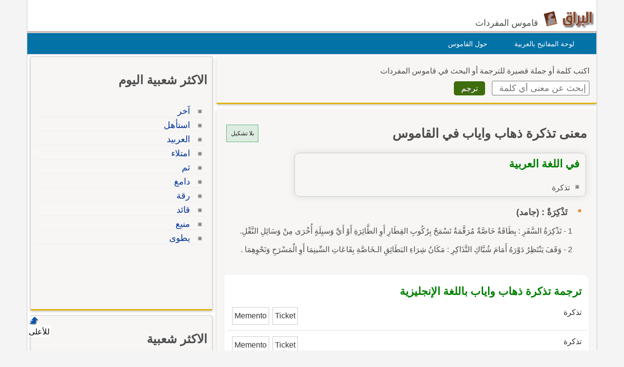

--- FILE ---
content_type: text/html; Charset=utf-8
request_url: https://www.alburaq.net/meaning/%D8%AA%D8%B0%D9%83%D8%B1%D8%A9+%D8%B0%D9%87%D8%A7%D8%A8+%D9%88%D8%A7%D9%8A%D8%A7%D8%A8
body_size: 10015
content:
<!DOCTYPE html>
<html lang="ar" dir="rtl">
<head>

<meta charset="utf-8">
<meta name="viewport" content="width=device-width, initial-scale=1.0, shrink-to-fit=no">
<title>معنى و ترجمة جملة تذكرة ذهاب واياب في القاموس ومعجم اللغة العربية</title>
<meta property="og:site_name" content="قاموس البراق" />
<meta property="og:image" content="/img/og-buraq.png" />
<meta property="og:title" content="معنى و ترجمة جملة تذكرة ذهاب واياب في القاموس ومعجم اللغة العربية" />

<meta property="og:url" content="https://www.alburaq.net/meaning/%D8%AA%D8%B0%D9%83%D8%B1%D8%A9+%D8%B0%D9%87%D8%A7%D8%A8+%D9%88%D8%A7%D9%8A%D8%A7%D8%A8" />

<link rel="shortcut icon" href="/img/favicon.ico" />
<meta name="msapplication-TileColor" content="#ffffff">
<meta name="msapplication-square70x70logo" content="/img/ms-icon-70x70.png">
<meta name="msapplication-square150x150logo" content="/img/ms-icon-150x150.png">
<meta name="msapplication-square310x310logo" content="/img/ms-icon-310x310.png">
<!--[if lt IE 9]>
    <script src="/js/html5-oldIE.js"></script>
<![endif]-->
    
<style> 
 html{font-size:16px;direction:rtl;height:100%}.resg{margin:4px auto 20px auto;min-height:250px;max-width:300px;border:1px solid #cac5c5}.centerdiv{margin:10px auto;text-align:center}.logo,.fb-symbol,.facebook,.google,.twitter,.bullet-grey,.top,.bullet,.icon,.meaning li:before,.related li:before{background:url(/img/sprites.png) no-repeat}.icon,.back-to-top{display:inline-block}.icon.facebook{background-position:-87px -46px;width:19px;height:18px}.icon.fbicon{background-position:-7px -44px;width:27px;height:28px}.icon.google{background-position:-39px -46px;width:22px;height:22px}.icon.twitter{background-position:-64px -46px;width:19px;height:16px}.meaning li:before{background-position:-44px -77px}.related li:before{background-position:-44px -90px}.meaning li:before,.related li:before{width:10px;height:10px;display:block;position:absolute;content:" ";top:10px;right:5px}.keymap1{margin-top:15px;width:450px;height:auto}.translated{font-size:18px;display:block}#back-to-top{position:fixed;bottom:40px;left:60px;text-decoration:none;padding:5px;color:#777;background-position:-10px -82px;width:20px;height:20px}.z20{position:fixed;bottom:28px;left:60px;text-decoration:none;padding:2px;color:#000;background-color:#fff;width:40px;height:20px;border-radius:4px}#back-to-top span{margin-left:130px}.wrapper{width:1170px;border-left:1px solid #ccc;border-right:1px solid #ccc;margin:0 auto;background-color:#fff;overflow:hidden;position:relative;box-sizing:border-box}img,a img{border:none}img{display:inline-block;vertical-align:middle}hr{height:0;display:block;clear:both;margin:0;padding:0;border:1px solid #ddd;border-width:1px 0 0}#onlineresults{margin:10px 2px}.term{width:200px;height:30px;padding:5px;font-size:18px;font-family:Arial}h1,h2,h3{font-family:"Arial",Tahoma}h1{font-size:1.65rem}h2{font-size:28px;font-size:1.55rem}h3{font-size:22px}.thes h3{font-family:Tahoma,Arial,Helvetica,sans-serif;font-size:16px;color:#6d3b25;display:inline;margin-left:10px;margin-right:20px;line-height:25px}h4{font-size:20px;font-size:1.25rem}h5{font-size:18px;font-size:1.125rem}h6{font-size:16px;font-size:1rem}h1,h2,h3,h4,h5,h6{line-height:1.4}body{font-family:sans-serif,Tahoma,Arial,Helvetica;color:#4d4d4d;background-color:#f4f4f4;font-size:16px;line-height:1.5;margin:0;padding:0}.arabic-headers{width:80%;max-width:301px;margin:2px 2px;border:1px solid #ccc;padding:2px;border-radius:10px;overflow:auto;margin-top:10px;box-shadow:0 0 15px #ddd}.arabic-headers h3{padding:0 12px;margin:15px}.arabic-headers ol{padding:0 22px;margin:5px 15px}.arabic-meaning{width:80%;margin:2px 2px;border:1px solid #ccc;padding:2px;border-radius:10px;overflow:auto;box-shadow:0 0 15px #ddd}.arabic-meaning h2,.translations h2,.terms h2{margin:5px 10px;color:#008000;display:block;font-size:22px}.arabic-meaning:after{content:' ';clear:both}.arabic-meaning li{display:inline;margin-left:5px;float:right}.results{line-height:26px;border:1px solid #efecec;background-color:#fff;padding:10px;margin-top:15px;border-radius:5px 15px 0 0;border-bottom:1px solid #e0b311;overflow:hidden;padding:15px 5px}.result{min-height:60px;overflow:hidden;padding:0 5px;display:-webkit-box;-webkit-line-clamp:2;-webkit-box-orient:vertical}.result.vall{height:auto;display:block}.expand{font-size:14px;color:#3a8b19;font-weight:600;padding:6px;width:100%;border-top:2px solid #eee}.expand.sign{font-size:24px;color:#3a8b19;font-weight:600;padding:6px;border-top:2px solid #3a8b19}.subword{color:#15269a;font-weight:600;font-size:24px;margin-right:10px}.subword span{color:#5c8343;font-size:18px;margin-left:10px}.results ul{list-style-type:decimal;margin:12px;padding:5px 26px}.results li{margin:0;padding:2px}textarea{width:75%;max-width:700px;min-width:630px;margin-top:10px;font-size:8pt;color:#000;font-family:Tahoma;border:1px solid #999;padding:5px}label{display:block;padding:5px}.divbox,.thes{background-color:#f7f6f5;position:relative;overflow:hidden;margin:4px auto;padding:10px 15px 15px 15px;clear:both}.innerbox{background-color:#f7f6f5;border:1px solid #ccc;overflow:hidden;margin:4px auto;padding:10px 10px 15px 10px}.innerbox,.divbox{box-sizing:border-box;border-radius:3px;box-shadow:0 2px 5px 0 rgba(0,0,0,.225);margin-bottom:10px;border-bottom:3px solid #e0b311}#content .divbox{width:100%}#topnav{direction:rtl;width:960px;height:25px;position:relative;background-color:#e7e7e7;border-bottom:thin solid #e6e6fa;margin:1px auto 0}#topnav ul{font-family:Tahoma;font-size:12px;padding-left:10px;padding-right:10px;margin-top:1px;direction:rtl;padding-top:5px;display:inline}#topnav a{text-decoration:none;color:#000;border-radius:1px}#topnav a:hover{text-decoration:underline}#topnav img{vertical-align:top;display:inline;margin:0;padding:0}img{border:0}#header{min-height:45px;position:relative;clear:both;margin:20px auto 0;border-bottom:1px solid #824124}hr{border:0;height:1px;background:0 #333;clear:both}#topheader{position:relative}#Body{width:960px;position:relative;overflow:hidden;clear:both;margin:10px auto 0}.rtl{direction:rtl;text-align:right}.ltr{direction:ltr;text-align:left}#context{clear:both;min-height:100%;height:auto;margin-top:10px;overflow:auto;border-top:1px solid #dedede}#context h2{margin-top:10px}.translations{margin-top:10px}#context:after{content:" ";clear:both}.ctx{box-sizing:border-box;border-bottom:1px solid #dedede;height:auto;overflow:auto;font-size:16px;color:rgba(0,0,0,.8)}.ctx:hover{border-bottom:1px solid #656464}.inctx{color:#2f2f2f;background-color:#efead8;padding:5px;box-sizing:border-box;border-radius:10px}.ctxrtl{width:50%;padding:10px;direction:rtl;float:right;box-sizing:border-box;text-align:right}.ctxltr{box-sizing:border-box;width:50%;padding:10px;direction:ltr;float:left;overflow:hidden;height:auto}.comb{padding:4px;border:1px solid #ccc;box-sizing:border-box;margin:2px 2px 1px 1px;display:inline-block}.comb:hover{background-color:#ecece7}.footer{padding:10px 0 0;border-top:1px solid #ddd;font-size:14px}.goleft{float:left}.goright{float:right;text-align:right}#cselect a:hover{text-decoration:underline;color:#f90}#topheader h1{top:30px;left:150px;font-size:12px;font-weight:700;margin:0}:link{color:#039;font-style:normal;font-variant-ligatures:normal;font-variant-caps:normal;text-decoration:none}:visited{color:#039;font-style:normal;font-family:Tahoma;font-variant-ligatures:normal;font-variant-caps:normal;text-decoration:none}input,select{box-sizing:border-box}.innercenter{width:100%;margin:0 auto;padding:5px;box-sizing:border-box}.textcenter{text-align:center}select{font-style:normal;font-variant:normal;font-weight:400;font-stretch:normal;font-size:11px;line-height:normal;color:#000;font-family:Tahoma}#footer{background:none 0 0 repeat scroll #01344c;color:#fff;overflow:auto;padding-bottom:10px;text-align:right;padding-top:5px;clear:both;margin:10px auto;height:auto}#footer a{text-decoration:none;color:#fff}.sociallinks{max-height:36px;overflow:hidden}.sociallinks div{float:left;padding-right:10px}.fb{margin:1px 15px}.about span{padding-right:10px}.about{font-size:14px}#header h1{display:inline}#footer .links{height:25px}.menu{list-style:none;width:1170px;height:43px;border:1px solid #ccc;direction:rtl;text-align:right;z-index:99;margin:1px auto 0;padding:0;background-color:#0272a7}.menu li{float:right;display:block;text-align:center;position:relative;margin-right:30px;margin-top:7px;border:0;padding:4px 9px;border:1px solid #0272a7}#menu li:hover{border:1px solid #777;border-radius:5px 5px 0 0;background:#f4f4f4}#menu li a{font-size:14px;color:#fff;display:block;outline:0;text-decoration:none;padding-right:5px}#menu li:hover a{color:#824124}#cselect{text-align:right;width:98%;display:block;height:auto;margin:0 auto 5px;padding:1px}#cselect a{height:14px;display:inline-block}.divhead{margin:10px auto;padding:0 5px 5px}.divhead span{font-size:16px}.tashkeel{padding:4px;border:1px solid #5fb774;background-color:#ddece0;height:26px;width:56px;display:block;text-align:center}.tashkeel span{font-size:12px;line-height:26px;color:#191717}.meaning span{line-height:38px}#side img{border:thin solid #a9a9a9}#content-header{background:#fff;position:relative;text-align:right;direction:rtl;float:right;margin:0 2px 10px;padding:0 2px}#content-header a{font-size:14px}.left-side{min-height:400px}#content strong{padding-right:10px}.button{margin-right:10px;display:inline;background:center bottom repeat-x #777;border:0;color:#fff;cursor:pointer;border-radius:5px;text-shadow:#666 1px 1px;padding:5px 15px;font-size:16px}.button:hover{background-position:0 -48px}.button:active{background-position:0 top;position:relative;top:1px}.button.green{background-color:#3e6d0b}.terms{font-family:Arial;font-size:14pt;line-height:27px;margin-top:10px;padding:5px}.share-box{position:absolute;top:5px;left:5px;padding-top:2px;padding-bottom:5px;float:left;overflow:hidden;text-align:right;width:40px}.share-buttons a{margin-left:3px;margin-bottom:3px;float:right;width:12px;height:14px;text-decoration:none!important;padding:9px 11px 12px 16px}.share-buttons a:hover{opacity:.8}.share-facebook{background:#2d5f9a}.share-twitter{background:#00c3f3}.share-google{background:#eb4026}.tophits{font-size:16px;line-height:18px;width:304px}.terms ul{padding-top:10px;padding-right:5px;list-style:none;text-align:right;margin-top:0;font-family:Arial;font-weight:700}.terms li{text-align:right;line-height:15px;margin-top:2px;font-size:15px;padding:2px 5px 10px}.meaning,.related{padding-top:10px;padding-right:5px;list-style:none;margin-top:0}.related li{border-bottom:1px solid #eee}.meaning li strong{font-family:sans-serif,Arial,Tahoma;font-weight:700;font-size:18px;line-height:24px}.related li{margin-top:2px;padding:5px 25px 2px 0;position:relative}ul>li::marker{font-weight:600;color:#5fa720}.headerscontent{font-weight:600;line-height:34px}.meaning li{position:relative;line-height:30px;margin-top:2px;font-size:16px;padding-right:25px;overflow:auto}.related li:hover{background-color:#e9e9ea}.meaning li:before,.related li:before{width:10px;height:10px;display:block;position:absolute;content:" ";top:10px;right:5px}.spanltr{direction:ltr;text-align:left;border-bottom:1px solid #cce;padding:5px;display:block;min-height:20px}.dvltr{direction:ltr;text-align:left;border-bottom:1px solid #cce;padding:10px;min-height:40px}.sub-header{color:#078000;margin-bottom:10px}.thes li{line-height:14px;margin-top:10px;font-family:Arial;font-size:14pt;line-height:22px;margin-top:10px;padding:5px}.dvltr b{font-size:11pt}.mainsearch div{margin-top:8px}#topnav .goleft,#topnav .goright{padding-top:3px}#topnav ul li,#footer ul li{display:inline;list-style-type:none;margin-right:5px}.logo{background-position:0 0;width:115px;height:37px;display:inline-block}.header .slogan{display:inline-block;margin:-10px 5px 0 0;vertical-align:middle;font-size:18px;font-weight:normal}.content,header,#footer{width:1170px;margin:auto;overflow:auto}.row{width:100%;margin:0 auto 15px;margin:0 auto .9375rem}.wrapper:before,.wrapper:after,.row:before,.row:after{content:" ";display:table}.wrapper:after,.row:after{clear:both}.row .row:last-child{margin-bottom:0}.column{width:100%;float:right;padding-right:10px;padding-left:10px;-webkit-box-sizing:border-box;-moz-box-sizing:border-box;box-sizing:border-box;padding:0}.tophits{width:96%;min-width:304px;min-height:522px}.options{background:url(/images/menu.png) no-repeat;width:60px;height:60px;display:inline-block;cursor:pointer;border-left:1px solid #ccc;text-indent:-1000em;background-position:10px 10px}@media screen and (max-width:360px){.innercenter{width:100%}.keymap1{width:350px}.menu{display:none}.menu li{margin-right:2px;padding-right:2px}.menu-icon{position:relative}.menu-icon .line{width:100%;height:4px;display:block;margin-bottom:4px;border-radius:5px;background-color:#ef6b08;transition:.3s}.menu-icon .close{width:40px;height:25px;display:none;position:absolute;top:15px;left:0;background:none !important}.off-menu-icon{height:20px;float:left;display:inline-block;position:relative;margin-top:20px}}@media screen and (max-width:300px){.term{width:160px}}@media screen and (min-width:1170px){.large-1{width:8.33333%}.large-2{width:16.66667%}.large-3{width:25%}.large-4{width:33.33333%}.large-5{width:41.66667%}.large-6{width:50%}.large-7{width:58.33333%}.large-8{width:66.66667%}.large-9{width:75%}.large-10{width:83.33333%}.large-11{width:91.66667%}.large-12{width:100%}.hidden-desktop{display:none !important}.visible-desktop{display:block !important}}@media screen and (min-width:768px) and (max-width:959px){.medium-1{width:8.33333%}.medium-2{width:16.66667%}.medium-3{width:25%}.medium-4{width:33.33333%}.medium-5{width:41.66667%}.medium-6{width:50%}.medium-7{width:58.33333%}.medium-8{width:66.66667%}.medium-9{width:75%}.medium-10{width:83.33333%}.medium-11{width:91.66667%}.medium-12{width:100%}.hidden-tablet{display:none !important}.visible-tablet{display:block !important}}@media screen and (max-width:767px){h1{font-size:22px;font-size:1.375rem}h2{font-size:18px;font-size:1.125rem}h3{font-size:16px;font-size:1rem}h4{font-size:14px;font-size:.875rem}h5{font-size:13px;font-size:.8125rem}h6{font-size:13px;font-size:.8125rem}h1,h2,h3,h4,h5,h6{line-height:1.4}.small-1{width:8.33333%}.small-2{width:16.66667%}.small-3{width:25%}.small-4{width:33.33333%}.small-5{width:41.66667%}.small-6{width:50%}.small-7{width:58.33333%}.small-8{width:66.66667%}.small-9{width:75%}.small-10{width:83.33333%}.small-11{width:91.66667%}.small-12{width:100%}.hidden-mobile{display:none !important}.visible-mobile{display:block !important}.share-box{width:100%;position:static;text-align:left}.share-buttons a{float:left}.innercenter{width:100%}.keymap1{width:350px}.arabic-meaning{width:95%;margin:2px auto}.off-menu-icon:hover,.menu-icon .close{cursor:pointer}.menu-icon{position:absolute;top:0;left:10px}.menu-icon .line{height:3px}.off-menu-icon{width:20px;margin-top:12px}}@media screen and (max-width:1169px){.header,.wrapper,.menu,#footer{width:100%}.header.sticky .row,.content{width:100%}.header .slogan{position:absolute;bottom:10px}.header.sticky .slogan{display:none}.mawdoo3-tooltip{width:300px;top:45px;right:5px;left:5px;padding:7px 0;font-size:12px}.search .btn{width:20%;max-width:54px;position:absolute;top:0;right:0}.search .field{width:100% !important;padding-right:60px;line-height:30px}.search.inside.search-onMobile .field{padding-right:30px}.search-loading{width:80%;padding:0 10%}.menu-icon .line{background-color:#27b5bb}.search.home{right:95px}.side-nav{width:230px;height:100%;position:fixed;top:0;bottom:0;left:-250px;overflow-y:auto;padding:10px 10px 0;background-color:#188086;text-align:right;z-index:1}.side-nav ul{margin:0;padding:0}.side-nav ul li{height:40px;float:none;display:block;margin:0}.side-nav ul li a{display:block;font-size:14px;color:#fff}.side-nav .icon{height:14px;display:inline-block;margin-left:10px;vertical-align:middle}.search input[type="submit"]{text-indent:-99999px}.search-onMobile{width:auto !important;display:block !important;position:absolute;top:10px !important;left:30px;right:95px;margin:0 !important;padding:0 !important;z-index:999999999}#search_home.search-onMobile{position:fixed}.search-onMobile .field{width:95% !important;height:30px !important;line-height:28px !important;font-size:12px}.search-onMobile input[type="submit"]{width:30px !important;height:28px !important;margin:1px 0;background-position:-25px -53px !important;background-color:#fff !important}.social-media{float:right}.social-media a.facebook:hover,.social-media a.twitter:hover,.social-media a.google:hover{border:1px solid #beedef;opacity:1}.main-area{position:static}.main-area,.side-block{width:auto;height:auto}.main-block{height:auto;padding:20px 0}.middle-block{margin:0 10px;padding:1px 10px 10px;border-radius:0}.brief{line-height:30px;font-size:16px;text-align:right}.search.home{width:auto !important;position:static;margin:0;padding:0}.search.home .btn{width:20%;max-width:60px}.search.home.sticky{transition:none}.side-block a{opacity:1}.side-block.right{position:static;margin-top:10px;text-align:center}.side-block.right a{float:none}.side-block.right a .tooltip{width:auto;max-height:34px;display:block;overflow:hidden;position:absolute;left:0;right:0;bottom:0;padding:5px;background-color:#000;font-size:13px;font-size:.8125rem;color:#fff;text-align:right;box-shadow:0 0 15px #ddd;word-wrap:break-word}.all-categories{width:auto}.inside-container{border:0 none}.side-box .list li a{line-height:2}.interactivity .views{float:right;margin-top:5px}.article-img{width:auto}.partners li .img,.partners li .info{width:auto;float:none}.partners li .img{margin-bottom:20px}.partners li .info{text-align:right}h3.media-title a{display:none}.back-to-top{right:auto;left:5px}.interactivity .share,.interactivity .read-more-article{width:100%;position:fixed;bottom:0;left:0;right:0;border-top:1px solid #fff;background-color:#fff;vertical-align:bottom;color:#fff;box-sizing:border-box}.interactivity .share ul li{text-align:center;vertical-align:middle;color:#333}.interactivity .share ul li:hover{cursor:pointer}.interactivity .share a{width:45px;height:45px;margin-right:0;padding-right:0;text-indent:-3000px}.interactivity li.share-facebook{background-color:#3c5a9a}.interactivity li.share-facebook a{background-position:0 -257px}.interactivity li.share-twitter{background-color:#329bc2}.interactivity li.share-twitter a{background-position:-45px -256px}.interactivity li.share-google{background-color:#da4835}.interactivity li.share-google a{background-position:-90px -257px}.interactivity li.share-whatsapp{background-color:#18ac12}.interactivity li.share-whatsapp a{background-position:-135px -253px}.interactivity .read-more-article{max-height:65px;display:none;padding:5px}.interactivity .read-more-article .read{float:right}.interactivity .read-more-article ul{width:80%;float:right;margin:0 5px 0 0;padding:0;list-style-type:none}.interactivity .read-more-article ul li{display:none}.interactivity .read-more-article a{display:block;font-weight:bold;text-decoration:underline;color:#fff;line-height:25px;word-wrap:break-word}.interactivity .read-more-article a img{width:100px;height:50px;float:right;display:inline-block;margin-left:10px;border:1px solid #ddd;vertical-align:text-top}.interactivity .read-more-article a span{width:300px;float:right;display:inline-block;color:#2080c7}.style-box .upload-img .or span{margin:15px 0 !important}.media-articles{width:100% !important}.user-profile .side{margin-bottom:30px}.footer{padding-bottom:50px;background-image:none !important}.footer.home{padding-bottom:0}.footer .links a{margin:5px 0}.ads-top{margin:10px auto}}
</style>
    
<meta content="هل تريد معرفة معنى تذكرة ذهاب واياب؟ هذه الصفحة لمعرفة معنى وتعريف الكلمة وشرح كلمة تذكرة ذهاب واياب بالاضافة لبعض المفردات المرادفة مع الترجمة إلى الإنجليزية." name="description" />
<meta content="انكليزي,انجليزي,عربى,عربي,ترجمة,ترجمه,قاموس تذكرة ذهاب واياب" name="keywords" />
<link href="https://www.alburaq.net/meaning/%D8%AA%D8%B0%D9%83%D8%B1%D8%A9+%D8%B0%D9%87%D8%A7%D8%A8+%D9%88%D8%A7%D9%8A%D8%A7%D8%A8" rel="canonical" /> 
 
<meta name="google-site-verification" content="jouddnQXJ90OtBaqa6gr1wNRoJK9eJogvwJg7c6yymk" />
<meta content="6247A0774257453696331E65B2DB6468" name="msvalidate.01" />  

<script src="https://cmp.gatekeeperconsent.com/min.js" data-cfasync="false"></script>
<script src="https://the.gatekeeperconsent.com/cmp.min.js" data-cfasync="false"></script>
<script async src="//www.ezojs.com/ezoic/sa.min.js"></script>
<script>
    window.ezstandalone = window.ezstandalone || {};
    ezstandalone.cmd = ezstandalone.cmd || [];
</script>
 </head>
<body>
    <div class="wrapper">
		<header id="header" class="header">
            
            	<div id="lefth" class="column large-10 medium-10 small-10">
			 <div id="topheader">
               <strong>   
			<a href="/" title="قاموس البراق " class="logo">
		 </a><span class="slogan hidden-mobile">قاموس المفردات</span>   </strong>  
			 </div>
		</div>
		<div id="righth" class="column large-2 medium-2 small-2 menu-icon">
   
<a id="off-menu-icon" class="off-menu-icon">
<span class="top line"></span>
<span class="middle line"></span>
<span class="bottom line"></span></a>
<span id="off-menu-closeIcon" class="close"></span>
</div>
</header>	  
<nav class="nav">
    <ul id="menu" class="menu">
        <li><a href="/arabic-keyboard.asp">لوحة المفاتيح بالعربية</a>
        </li>
        <li><a href="/about.asp">حول القاموس</a>
        </li>
    </ul>
</nav>



 
<div class="content">     
 
<section id="content" class="column large-8 medium-8 small-12">  
    	
<div class="divbox mainsearch">
	<form action="/search.asp" method="post" name="qrform" id="qrform" >
			<div>
				<span>اكتب كلمة أو جملة قصيرة للترجمة
                    أو البحث      
				في قاموس المفردات</span>			
                </div>
<div>
<input name="term" id="term"  type="text" class="term" placeholder="إبحث عن معنى أي كلمة" />
 <input name="submit"  type="submit"  value="ترجم" class="button green  "  />
</div>

</form>
</div>

 <div class="divbox">

        <div class="divhead">
<div class="goleft">
  <a class="tashkeel" href="#" id="tash">
        <span id="tashswitch">بلا تشكيل</span>
    </a>
</div>
 
        <h1>معنى تذكرة ذهاب واياب في القاموس </h1>
        
           

             <div class="arabic-meaning"><h2>في اللغة العربية</h2><ul class="related"><li>تذكرة</li></ul></div><ul class="meaning"><li><strong>تَذْكِرَةٌ : (جامد)</strong><span data-tag=""><br />1 -  تَذْكِرَةُ السَّفَرِ : بِطَاقَةٌ خَاصَّةٌ مُرَقَّمَةٌ تَسْمَحُ بِرُكُوبِ القِطَارِ أَوِ الطَّائِرَةِ أَوْ أَيِّ وَسيِلَةٍ أُخْرَى مِنْ وَسَائِلِ النَّقْلِ. <br />2 -  وَقَفَ يَنْتَظِرُ دَوْرَهُ أَمَامَ شُبَّاكِ التَّذَاكِرِ : مَكَانُ شِرَاءِ البَطَائِقِ الـخَاصَّةِ بِقَاعَاتِ السِّينِمَا أَوِ الْمَسْرَحِ وَنَحْوِهِمَا .</span></li></ul>


        </div> 



<script>

 
 
var resultDivs = document.querySelectorAll('.results');


resultDivs.forEach(function(div) {
    
    var expandLinks = div.querySelectorAll('.expand');
    
    
    expandLinks.forEach(function(link) {
      
        link.addEventListener('click', function() {
      event.preventDefault();
           
          var relatedResultDivs = this.closest('.results').querySelectorAll('.result');
                
               
                relatedResultDivs.forEach(function(resultDiv) {
                    resultDiv.classList.toggle('vall');
                });
    
    if (relatedResultDivs) {
                //relatedResultDiv.classList.toggle('vall');
    
    
    if (this.innerText.trim().length > 2) {
            if (this.innerText.trim() === 'عرض المزيد') {
                        this.innerText = 'عرض أقل';
                    } else {
                        this.innerText = 'عرض المزيد';
            }}
    
    else {
    if (this.innerText.trim() === '+') {
                this.innerText = '-';
            } else {
                this.innerText = '+';
    }
    
    
  





            }
    }
        }
    
    
    );



    });
});


</script>




        <div class="translations results" id="translated">	 
            <h2>ترجمة تذكرة ذهاب واياب باللغة الإنجليزية</h2>         
           <div class="ctx"><div class="ctxrtl">تذكرة </div> <div class="ctxltr"><span class="comb">Memento </span> <span class="comb">Ticket </span> </div></div><div class="ctx"><div class="ctxrtl">تذكرة </div> <div class="ctxltr"><span class="comb">Memento </span> <span class="comb">Ticket </span> </div></div> 
        </div>
      
     <div class="divbox"><h2>كلمات شبيهة ومرادفات</h2><ul class="related">

<li><span>تذكرة ذهاب واياب</span><span class="spanltr">return ticket</span></li>

<li><span>ما مدة صلاحية التذكرة ذهابا وإيابا</span><span class="spanltr">how long is a round trip ticket good for</span></li>

<li><span><a href="/meaning/%D9%8A%D8%B0%D9%83%D8%B1">يذكر</a> , ينبه</span><div class="dvltr">Remind</div></li>

<li><span><a href="/meaning/%D8%AA%D8%B0%D9%83%D8%B1">تذكر</a> , ذاكرة</span><div class="dvltr">recollection</div></li>

<li><span><a href="/meaning/%D9%85%D8%B0%D9%83%D8%B1">مذكر</a></span><div class="dvltr">Masculine</div></li>

<li><span><a href="/meaning/%D8%A5%D9%8A%D8%A7%D8%A8">إياب</a></span><div class="dvltr">return</div></li>

<li><span><a href="/meaning/%D8%AA%D8%B0%D9%83%D8%B1">تذكر</a></span><div class="dvltr">recollection, reminiscence, recall</div></li>

<li><span><a href="/meaning/%D8%AA%D8%B0%D9%83%D8%B1">تذكر</a></span><div class="dvltr">remember, recall, mind, recollect</div></li>

<li><span><a href="/meaning/%D8%B0%D9%83%D8%B1%D9%89">ذكرى</a></span><div class="dvltr">memorial, reminiscent</div></li>

<li><span><a href="/meaning/%D8%B0%D9%83%D8%B1%D9%89">ذكرى</a></span><div class="dvltr">memory, remembrance, recollection, reminiscence, souvenir, mind</div></li>

<li><span><a href="/meaning/%D8%B0%D9%83%D8%B1%D9%8A">ذكري</a></span><div class="dvltr">male</div></li>

<li><span><a href="/meaning/%D9%85%D8%B0%D9%83%D8%B1">مذكر</a></span><div class="dvltr">masculine, reminiscent</div></li></ul></div> <div class="divbox"><h2>تذكرة ذهاب واياب في المصطلحات بالإنجليزي</h2><ul class="related intarif">

<li><span>أكباد وبيض وغدد تذكير</span><div class="dvltr">Livers and roes</div></li>

<li><span>أكباد وبيض وغدد تذكير</span><div class="dvltr">Livers and roes</div></li>

<li><span>إنسان آلى صناعى " روبوت "، غير مذكور ولا داخل فى مكان آخر</span><div class="dvltr">Industrial robots, not elsewhere specified or included</div></li>

<li><span>أكباد وبيض وغدد تذكير الأسماك ، مجففة، مدخنة، مملحة أو فى ماء مملح</span><div class="dvltr">Livers and roes of fish, dried, smoked, salted or in brine</div></li>

<li><span>آلات حاسبة، وآلات بحجم الجيب لتسجيل وإسترجاع وعرض المعلومات ذات وظائف حاسبة؛ آلات محاسبة، آلات ختم الطوابع، آلات إصدار التذاكر، وما يماثلها من آلات، متضمنة أداة حاسبة؛ صناديق نقد مسجلة .</span><div class="dvltr">CALCULATING MACHINES AND POCKET-SIZE DATA RECORDING, REPRODUCING AND DISPLAYING MACHINES WITH CALCULATING FUNCTIONS; ACCOUNTING MACHINES, POSTAGE-FRANKING MACHINES, TICKET-ISSUING MACHINES AND SIMILAR MACHINES, INCORPORATING A CALCULATING DEVICE; CASH REG</div></li></ul></div>
	</div>
     



 </section>

    <aside id="side" class="left-side   column large-4 medium-4 small-12">

  <div id="ezoic-pub-ad-placeholder-101"></div>
<script>
    ezstandalone.cmd.push(function () {
        ezstandalone.showAds(101);
    });
</script>

         
     <div class="tophits innerbox">
<h2>الاكثر شعبية اليوم</h2>
 <ul class="related">
  
<li><a class="termlink" href="/meaning/%D8%A2%D8%AE%D8%B1"><span class="term">آخر</span></a></li>
     
<li><a class="termlink" href="/meaning/%D8%A7%D8%B3%D8%AA%D8%A3%D9%87%D9%84"><span class="term">استأهل</span></a></li>
     
<li><a class="termlink" href="/meaning/%D8%A7%D9%84%D8%B9%D8%B1%D8%A8%D9%8A%D8%AF"><span class="term">العربيد</span></a></li>
     
<li><a class="termlink" href="/meaning/%D8%A7%D9%85%D8%AA%D9%84%D8%A7%D8%A1"><span class="term">امتلاء</span></a></li>
     
<li><a class="termlink" href="/meaning/%D8%AB%D9%85"><span class="term">ثم</span></a></li>
     
<li><a class="termlink" href="/meaning/%D8%AF%D8%A7%D9%85%D8%BA"><span class="term">دامغ</span></a></li>
     
<li><a class="termlink" href="/meaning/%D8%B1%D9%82%D8%A9"><span class="term">رقة</span></a></li>
     
<li><a class="termlink" href="/meaning/%D9%82%D8%A7%D8%A6%D8%AF"><span class="term">قائد</span></a></li>
     
<li><a class="termlink" href="/meaning/%D9%85%D9%86%D9%8A%D8%B9"><span class="term">منيع</span></a></li>
     
<li><a class="termlink" href="/meaning/%D9%8A%D8%B7%D9%88%D9%89"><span class="term">يطوى</span></a></li>
     
     </ul>
<!-- Ezoic - My sidebar - sidebar -->
<div id="ezoic-pub-ad-placeholder-101"> </div>
<!-- End Ezoic - My sidebar - sidebar -->
     </div>




 
 <div class="tophits innerbox"><h2>الاكثر شعبية</h2>
 <ul class="related">
     
        <li><a class="termlink" href="/meaning/%D9%85%D8%B9%D9%86%D9%89"><span class="term">معنى</span></a></li>
         
        <li><a class="termlink" href="/meaning/%D8%A5%D8%B9%D8%A7%D8%AF%D8%A9"><span class="term">إعادة</span></a></li>
         
        <li><a class="termlink" href="/meaning/%D9%82%D8%A7%D8%A8%D9%84"><span class="term">قابل</span></a></li>
         
        <li><a class="termlink" href="/meaning/%D8%A3%D8%B1%D9%8A%D8%AF"><span class="term">أريد</span></a></li>
         
        <li><a class="termlink" href="/meaning/%D9%83%D8%B1%D8%AF%D9%8A"><span class="term">كردي</span></a></li>
         
        <li><a class="termlink" href="/meaning/%D8%A3%D9%83%D8%AB%D8%B1"><span class="term">أكثر</span></a></li>
         
        <li><a class="termlink" href="/meaning/%D9%85%D8%AA%D8%B9%D9%84%D9%82"><span class="term">متعلق</span></a></li>
         
        <li><a class="termlink" href="/meaning/%D9%85%D8%B1%D8%A7%D8%AF%D9%81"><span class="term">مرادف</span></a></li>
         
        <li><a class="termlink" href="/meaning/%D8%B9%D8%A7%D9%85%D9%84"><span class="term">عامل</span></a></li>
         
        <li><a class="termlink" href="/meaning/%D9%85%D8%AB%D9%8A%D8%B1"><span class="term">مثير</span></a></li>
         
        <li><a class="termlink" href="/meaning/%D8%B4%D8%AC%D8%B1%D8%A9"><span class="term">شجرة</span></a></li>
         
        <li><a class="termlink" href="/meaning/%D9%85%D8%B3%D9%8A%D9%88"><span class="term">مسيو</span></a></li>
         
        <li><a class="termlink" href="/meaning/%D9%82%D9%85%D8%A7%D8%B4"><span class="term">قماش</span></a></li>
         
        <li><a class="termlink" href="/meaning/%D8%AC%D9%87%D8%A7%D8%B2"><span class="term">جهاز</span></a></li>
         
        <li><a class="termlink" href="/meaning/%D9%83%D9%84%D9%85%D8%A9"><span class="term">كلمة</span></a></li>
         
        <li><a class="termlink" href="/meaning/%D9%85%D8%AF%D9%8A%D9%86%D8%A9"><span class="term">مدينة</span></a></li>
         
        <li><a class="termlink" href="/meaning/%D8%B5%D8%A7%D8%AD%D8%A8"><span class="term">صاحب</span></a></li>
         
        <li><a class="termlink" href="/meaning/%D9%81%D8%B1%D8%A7%D9%86%D9%83%D9%88"><span class="term">فرانكو</span></a></li>
         
        <li><a class="termlink" href="/meaning/%D9%85%D8%B6%D8%A7%D8%AF"><span class="term">مضاد</span></a></li>
         
        <li><a class="termlink" href="/meaning/%D8%A7%D8%B1%D8%AA%D9%82%D8%A7%D8%A1"><span class="term">ارتقاء</span></a></li>
         
 </ul></div> 
    </aside>
</div> 
<footer><div id="footer">
 



      <div>
     <a href="#footer"><span id="back-to-top" class="icon back-to-top"></span><span class="z20">للأعلى</span>  </a>
 
    </div>



		<div class="column large-8 medium-8 small-8 about">
		<span>	قاموس البراق : 2015 - 2026</span> 
            <br />
        <a href="/privacy/" rel="nofollow"><span>سياسة الإستخدام والخصوصية</span></a>

		</div>

	<div class="column large-4 medium-4 small-4 ">
	 <div class="sociallinks">

         <div class="fb"> <a href="https://www.facebook.com/alburaq.dictionary/" title="AlBuraq on Facebook" rel="nofollow noopener" >	
<span class="icon fbicon"></span></a> 	</div>
</div> </div>

		
 
<script async src="https://www.googletagmanager.com/gtag/js?id=UA-80515991-1"></script>
<script>
  window.dataLayer = window.dataLayer || [];
  function gtag(){dataLayer.push(arguments)};
  gtag('js', new Date());
  gtag('config', 'UA-80515991-1');
</script>

</div></footer>
</div>
<script src="https://ajax.googleapis.com/ajax/libs/jquery/3.6.0/jquery.min.js"></script>
<script>function makeRequest(n){strbody=document.qrform.term.value;n=n+"?term="+strbody;$.ajax({url:n,type:"GET",success:function(n){$("#sending").hide();$("#onlineresults").fadeIn(200);$("#onlineresults").html(n)},error:function(){$("#sending").hide();$("#allresult").html('<div class="dvbox" >لا نتائج<div>');console.log("timeout/error")}})}var http_request=!1,Get_http_response;$("#back-to-top").click(function(n){n.preventDefault();$("html, body").animate({scrollTop:0},500);setTimeout(function(){$("#back-to-top").hide()},1e3)});$("#off-menu-icon").click(function(){$("#off-menu-icon .top").css({position:"absolute",top:"8px",transform:"rotate(45deg)"});$("#off-menu-icon .middle").hide();$("#off-menu-icon .bottom").css({position:"absolute",top:"8px",transform:"rotate(-45deg)"});$("#off-menu-closeIcon, #top-nav.sticky, #top-nav.inside").show();$("#menu").show();$("#close-off-menu").css("display","block")});$("#off-menu-closeIcon, #close-off-menu").click(function(){$("#off-menu-icon .top").css({position:"static",transform:"rotate(0)"});$("#off-menu-icon .middle").show();$("#off-menu-icon .bottom").css({position:"static",transform:"rotate(0)"});$("#off-menu-closeIcon").hide();$("#menu").hide()});$("#off-menu-icon").click(function(){$("#top-nav").show()});$(window).scroll(function(){$(window).scrollTop()>200&&$("#back-to-top").fadeIn(200)});$("#tash").click(function(n){n.preventDefault();$(".meaning span").each(function(){if($(this).data("tag"))$(this).html($(this).data("tag")),$(this).data("tag",null),$("#tashswitch").html("بلا تشكيل");else{var n=$(this).html();$(this).data("tag",n);n=n.replace(/([\u0617-\u061A\u064B-\u0652])/g,"");$(this).html(n);$("#tashswitch").html("مع تشكيل")}})});</script>
</body>
</html>



 